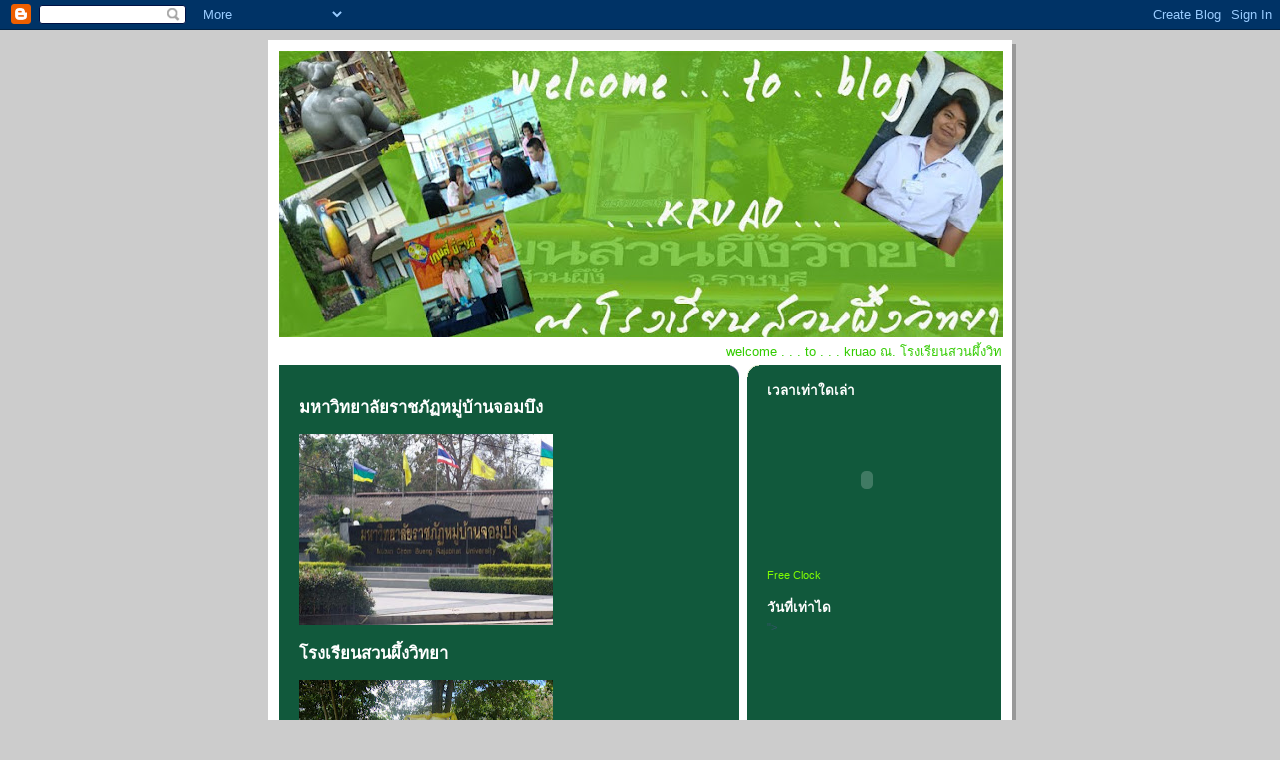

--- FILE ---
content_type: text/html; charset=UTF-8
request_url: https://kruao.blogspot.com/2009/10/blog-post_1131.html
body_size: 12697
content:
<!DOCTYPE html>
<html dir='ltr'>
<head>
<link href='https://www.blogger.com/static/v1/widgets/2944754296-widget_css_bundle.css' rel='stylesheet' type='text/css'/>
<meta content='text/html; charset=UTF-8' http-equiv='Content-Type'/>
<meta content='blogger' name='generator'/>
<link href='https://kruao.blogspot.com/favicon.ico' rel='icon' type='image/x-icon'/>
<link href='http://kruao.blogspot.com/2009/10/blog-post_1131.html' rel='canonical'/>
<link rel="alternate" type="application/atom+xml" title="โรงเร&#3637;ยนสวนผ&#3638;&#3657;งว&#3636;ทยา - Atom" href="https://kruao.blogspot.com/feeds/posts/default" />
<link rel="alternate" type="application/rss+xml" title="โรงเร&#3637;ยนสวนผ&#3638;&#3657;งว&#3636;ทยา - RSS" href="https://kruao.blogspot.com/feeds/posts/default?alt=rss" />
<link rel="service.post" type="application/atom+xml" title="โรงเร&#3637;ยนสวนผ&#3638;&#3657;งว&#3636;ทยา - Atom" href="https://www.blogger.com/feeds/8674328994969168772/posts/default" />

<link rel="alternate" type="application/atom+xml" title="โรงเร&#3637;ยนสวนผ&#3638;&#3657;งว&#3636;ทยา - Atom" href="https://kruao.blogspot.com/feeds/4685835876007049720/comments/default" />
<!--Can't find substitution for tag [blog.ieCssRetrofitLinks]-->
<meta content='http://kruao.blogspot.com/2009/10/blog-post_1131.html' property='og:url'/>
<meta content='ระเบียบข้อปฏิบัติของนักศึกษา' property='og:title'/>
<meta content='ข้อปฏิบัติของนักศึกษาระหว่างฝึกประสบการณ์วิชาชีพครู 1. แต่งเครื่องแบบนักศึกษามหาวิทยาลัยราชภัฏหมู่บ้านจอมบึง 2. ลงเวลามาทำงาน เวลากลับและลงล...' property='og:description'/>
<title>โรงเร&#3637;ยนสวนผ&#3638;&#3657;งว&#3636;ทยา: ระเบ&#3637;ยบข&#3657;อปฏ&#3636;บ&#3633;ต&#3636;ของน&#3633;กศ&#3638;กษา</title>
<style id='page-skin-1' type='text/css'><!--
/*
-----------------------------------------------
Blogger Template Style
Name:     897
Date:     28 Feb 2004
Updated by: Blogger Team
----------------------------------------------- */
body {
background-color: #ccc;
margin:0;
font: x-small Verdana, Sans-serif;
text-align:center;
color:#000;
font-size/* */:/**/small;
font-size: /**/small;
}
/* Page Structure
----------------------------------------------- */
#outer-wrapper {
position:relative;
top:4px;
left:4px;
background: #999;
width:744px;
margin:10px auto;
text-align:left;
font: normal normal 100% Verdana, Sans-serif;
}
#wrap2 {
position:relative;
top:-4px;
left:-4px;
background:#fff;
padding:10px;
border: 1px solid #fff;
}
#content-wrapper {
width:100%;
}
#main-wrapper {
background: #11593C url("https://resources.blogblog.com/blogblog/data/no897/corner_main_left.gif") no-repeat right top;
width:460px;
float:left;
color:#ffffff;
font-size: 85%;
word-wrap: break-word; /* fix for long text breaking sidebar float in IE */
overflow: hidden;     /* fix for long non-text content breaking IE sidebar float */
}
#main {
margin:0;
padding:15px 20px;
}
#sidebar-wrapper {
background:#11593C url("https://resources.blogblog.com/blogblog/data/no897/corner_sidebar_left.gif") no-repeat left top;
width:254px;
float:right;
padding:0;
color: #335566;
font-size: 83%;
word-wrap: break-word; /* fix for long text breaking sidebar float in IE */
overflow: hidden;     /* fix for long non-text content breaking IE sidebar float */
}
#sidebar {
margin:0;
padding:2px 20px 10px;
}
#footer {
display:none;
}
/* Links
----------------------------------------------- */
a:link {
color:#ffffcc;
text-decoration:none;
}
a:visited {
color: #777766;
text-decoration:none;
}
a:hover {
color: #777766;
text-decoration:underline;
}
a img {
border-width:0;
}
#sidebar a {
color: #80FF00;
}
#sidebar a:visited {
color: #ffcc66;
}
#sidebar a:hover {
color: #ffcc66;
}
/* Header
----------------------------------------------- */
#header-wrapper {
background: #fff;
padding-bottom: 4px;
position: relative;
min-height: 190px;
_height: 0px;
}
#header .titlewrapper {
background:#269 url("https://resources.blogblog.com/blogblog/data/no897/topleft_left.gif") no-repeat left bottom;
padding-top:0;
padding-right:0;
padding-bottom:0;
padding-left:160px;
margin:0px 0px 10px 0px;
color:#fff;
width:100%;
width/* */:/**/auto;
width:auto;
_height: 0px;
min-height: 70px;
}
#header h1 {
background:url("https://resources.blogblog.com/blogblog/data/no897/bg_header.gif") no-repeat left top;
margin:0;
padding:70px 0 30px;
line-height: 97px;
font: normal bold 275% Helvetica, Arial, Verdana, Sans-serif;
text-transform:lowercase;
_height: 0px;
}
#header h1 a {
color:#fff;
text-decoration:none;
}
.postpage #header h1 {
padding-top:0;
background-position:0 -40px;
}
.clear { clear: both; }
/* Description
----------------------------------------------- */
#header .descriptionwrapper {
background: #88ddff url("https://resources.blogblog.com/blogblog/data/no897/bg_desc_top_left.gif") no-repeat left top;
margin:0 0 6px;
padding:12px 0 0;
color: #ffffff;
font-size: 75%;
border-bottom: 1px solid #ffffff;
width: 100%;
}
#header .description {
background:url("https://resources.blogblog.com/blogblog/data/no897/bg_desc_bot_left.gif") no-repeat left bottom;
margin:0;
padding:0 0 12px;
display:block;
line-height: 1.6em;
text-transform:uppercase;
letter-spacing:.1em;
min-height:12px;
border-bottom: 1px solid #ffffff;
}
#header .description span {
/* To remove the word next to the description, delete the following background property */
background:url("https://resources.blogblog.com/blogblog/data/no897/temp_no.gif") no-repeat left center;
/* Keep everything below */
display:block;
padding-top:0;
padding-right:0;
padding-bottom:0;
padding-left:160px;
text-transform:uppercase;
letter-spacing:.1em;
min-height:12px;
}
.postpage #description em {
font-size:1px;
line-height:1px;
color:#ffffff;
visibility:hidden;
}
/* Posts
----------------------------------------------- */
h2.date-header {
margin:0 0 .5em;
line-height: 1.4em;
font: normal bold 112% Arial, Verdana, Sans-serif;
text-transform:lowercase;
color:#446677;
}
.post {
margin:0 0 2em;
}
.post h3 {
margin:0 0 .25em;
line-height: 1.4em;
font-weight: bold;
font-size: 150%;
color:#8cdfff;
}
.post h3 a {
text-decoration:none;
color:#8cdfff;
}
.post h3 a:link {
color: #8cdfff;
}
.post h3 a:hover {
color: #777766;
}
.post-body {
margin:0 0 .75em;
line-height:1.6em;
}
.post-body blockquote {
line-height:1.3em;
}
.post-footer {
color:#8cdfff;
text-transform:lowercase;
}
.post-footer .post-author,
.post-footer .post-timestamp {
font-style:normal;
}
.post blockquote {
margin:1em 20px;
padding:5px 0;
border:2px solid #356;
border-width:2px 0;
}
.post blockquote p {
margin:.5em 0;
}
.post img {
border:5px solid #fff;
}
/* Comments
----------------------------------------------- */
#comments {
margin:2em 0 0;
border-top:2px solid #356;
padding-top:1em;
}
#comments h4 {
margin:0 0 .25em;
font-weight: bold;
line-height: 1.4em;
font-size: 150%;
text-transform:lowercase;
color: #9ec;
}
#comments-block {
margin-top:0;
margin-right:0;
margin-bottom:1em;
margin-left:0;
line-height:1.6em;
}
.comment-author {
margin:0 0 .25em;
font-weight: bold;
line-height: 1.4em;
font-size: 112%;
text-transform:lowercase;
}
.comment-body, .comment-body p {
margin:0 0 .75em;
}
p.comment-footer {
margin:-.25em 0 2em;
}
#main .comment-footer a {
color: #689;
}
#main .comment-footer a:hover {
color: #9ec;
}
.deleted-comment {
font-style:italic;
color:gray;
}
.feed-links {
clear: both;
line-height: 2.5em;
}
#blog-pager-newer-link {
float: left;
}
#blog-pager-older-link {
float: right;
}
#blog-pager {
text-align: center;
}
/* Sidebar
----------------------------------------------- */
.sidebar h2 {
margin:1em 0 .25em;
line-height: 1.4em;
font: normal bold 125% Helvetica, Arial, Verdana, Sans-serif;
color: #ffffff;
text-transform:lowercase;
}
.sidebar .widget {
margin:0 0 1.5em;
padding:0;
}
.sidebar ul {
list-style:none;
margin: 0;
padding: 0;
}
.sidebar li {
margin:0;
padding-top:0;
padding-right:0;
padding-bottom:.25em;
padding-left:20px;
text-indent:-20px;
line-height:1.4em;
}
/* Profile
----------------------------------------------- */
.profile-datablock, .profile-textblock {
margin:0 0 .75em;
line-height:1.4em;
}
.profile-img {
float: left;
margin-top: 0;
margin-right: 5px;
margin-bottom: 5px;
margin-left: 0;
border: 5px solid #ffffff;
}
.profile-data {
font-weight: bold;
}
/* Misc
----------------------------------------------- */
#footer-wrapper {
clear:both;
display:block;
height:1px;
margin:0;
padding:0;
font-size:1px;
line-height:1px;
}
/** Page structure tweaks for layout editor wireframe */
body#layout #outer-wrapper {
margin-top: 0;
}
body#layout #main,
body#layout #sidebar {
padding: 0;
}
body#layout #main-wrapper,
body#layout #sidebar-wrapper {
height: auto;
}

--></style>
<link href='https://www.blogger.com/dyn-css/authorization.css?targetBlogID=8674328994969168772&amp;zx=3b98633e-dae1-47b6-94d8-7d3db85c12ce' media='none' onload='if(media!=&#39;all&#39;)media=&#39;all&#39;' rel='stylesheet'/><noscript><link href='https://www.blogger.com/dyn-css/authorization.css?targetBlogID=8674328994969168772&amp;zx=3b98633e-dae1-47b6-94d8-7d3db85c12ce' rel='stylesheet'/></noscript>
<meta name='google-adsense-platform-account' content='ca-host-pub-1556223355139109'/>
<meta name='google-adsense-platform-domain' content='blogspot.com'/>

</head>
<body>
<div class='navbar section' id='navbar'><div class='widget Navbar' data-version='1' id='Navbar1'><script type="text/javascript">
    function setAttributeOnload(object, attribute, val) {
      if(window.addEventListener) {
        window.addEventListener('load',
          function(){ object[attribute] = val; }, false);
      } else {
        window.attachEvent('onload', function(){ object[attribute] = val; });
      }
    }
  </script>
<div id="navbar-iframe-container"></div>
<script type="text/javascript" src="https://apis.google.com/js/platform.js"></script>
<script type="text/javascript">
      gapi.load("gapi.iframes:gapi.iframes.style.bubble", function() {
        if (gapi.iframes && gapi.iframes.getContext) {
          gapi.iframes.getContext().openChild({
              url: 'https://www.blogger.com/navbar/8674328994969168772?po\x3d4685835876007049720\x26origin\x3dhttps://kruao.blogspot.com',
              where: document.getElementById("navbar-iframe-container"),
              id: "navbar-iframe"
          });
        }
      });
    </script><script type="text/javascript">
(function() {
var script = document.createElement('script');
script.type = 'text/javascript';
script.src = '//pagead2.googlesyndication.com/pagead/js/google_top_exp.js';
var head = document.getElementsByTagName('head')[0];
if (head) {
head.appendChild(script);
}})();
</script>
</div></div>
<div id='outer-wrapper'><div id='wrap2'>
<!-- skip links for text browsers -->
<span id='skiplinks' style='display:none;'>
<a href='#main'>skip to main </a> |
      <a href='#sidebar'>skip to sidebar</a>
</span>
<div id='header-wrapper'>
<div class='header section' id='header'><div class='widget Header' data-version='1' id='Header1'>
<div id='header-inner'>
<a href='https://kruao.blogspot.com/' style='display: block'>
<img alt='โรงเรียนสวนผึ้งวิทยา' height='286px; ' id='Header1_headerimg' src='https://blogger.googleusercontent.com/img/b/R29vZ2xl/AVvXsEjtLTwKJYTblaiG12nFxnBv3Gl_kQ3ysCuCJ-aingu1-hMK_ktaXsTXoaFfQ04cPVFDWbPtjtC2uR4aJZwsL10w7qM2tJywSij9Shm-P0nZ2oeHaw8QcQd5l14vR_ulTffTKuzKryBo1Nae/s724/2222.jpg' style='display: block' width='724px; '/>
</a>
</div>
</div></div>
</div>
<div id='content-wrapper'>
<div id='crosscol-wrapper' style='text-align:center'>
<div class='crosscol section' id='crosscol'><div class='widget HTML' data-version='1' id='HTML9'>
<div class='widget-content'>
<marquee><span style="font-size:16;"><span style="color:#33cc00;"><span style="color:#33cc00;">welcome . . . to . . . kruao ณ. โรงเร&#3637;ยนสวนผ&#3638;&#3657;งว&#3636;ทยา</span> </span> </span></marquee>
</div>
<div class='clear'></div>
</div></div>
</div>
<div id='main-wrapper'>
<div class='main section' id='main'><div class='widget Image' data-version='1' id='Image5'>
<h2>มหาว&#3636;ทยาล&#3633;ยราชภ&#3633;ฏหม&#3641;&#3656;บ&#3657;านจอมบ&#3638;ง</h2>
<div class='widget-content'>
<img alt='มหาวิทยาลัยราชภัฏหมู่บ้านจอมบึง' height='191' id='Image5_img' src='https://blogger.googleusercontent.com/img/b/R29vZ2xl/AVvXsEiQA0RHPNOfGey_DUrarDP9y_unKmbHKlveYzMSEx4j85MkDJyV5pB4u-PFseEpte7w6o9Bh7i0o5j1v34JYy_C22n-h0ZckpnWnZ_J1KFuplBS6EEkJLuX2UbvyPUKeWyXnbzxuhCIZQo-/s254/70150-5-1.jpg' width='254'/>
<br/>
</div>
<div class='clear'></div>
</div><div class='widget Image' data-version='1' id='Image6'>
<h2>โรงเร&#3637;ยนสวนผ&#3638;&#3657;งว&#3636;ทยา</h2>
<div class='widget-content'>
<img alt='โรงเรียนสวนผึ้งวิทยา' height='191' id='Image6_img' src='https://blogger.googleusercontent.com/img/b/R29vZ2xl/AVvXsEjvfO-Enj3-Js4Gla3TqgP0z0Al-5w9lLzd-6-jPMGLsiiHaLhtGYRZ32UJyAOIbPb4nVHOolGy_zYRzlHvlMg7ldzUzxW3LWNpjcehqKfHvQnnH9cVaeNoxk2hL0De9H0Md1DvChhKXxsJ/s254/DSC03156.JPG' width='254'/>
<br/>
</div>
<div class='clear'></div>
</div><div class='widget Blog' data-version='1' id='Blog1'>
<div class='blog-posts hfeed'>

          <div class="date-outer">
        
<h2 class='date-header'><span>ว&#3633;นอ&#3633;งคารท&#3637;&#3656; 13 ต&#3640;ลาคม พ.ศ. 2552</span></h2>

          <div class="date-posts">
        
<div class='post-outer'>
<div class='post hentry uncustomized-post-template' itemprop='blogPost' itemscope='itemscope' itemtype='http://schema.org/BlogPosting'>
<meta content='8674328994969168772' itemprop='blogId'/>
<meta content='4685835876007049720' itemprop='postId'/>
<a name='4685835876007049720'></a>
<h3 class='post-title entry-title' itemprop='name'>
ระเบ&#3637;ยบข&#3657;อปฏ&#3636;บ&#3633;ต&#3636;ของน&#3633;กศ&#3638;กษา
</h3>
<div class='post-header'>
<div class='post-header-line-1'></div>
</div>
<div class='post-body entry-content' id='post-body-4685835876007049720' itemprop='description articleBody'>
ข&#3657;อปฏ&#3636;บ&#3633;ต&#3636;ของน&#3633;กศ&#3638;กษาระหว&#3656;างฝ&#3638;กประสบการณ&#3660;ว&#3636;ชาช&#3637;พคร&#3641;<br />1. แต&#3656;งเคร&#3639;&#3656;องแบบน&#3633;กศ&#3638;กษามหาว&#3636;ทยาล&#3633;ยราชภ&#3633;ฏหม&#3641;&#3656;บ&#3657;านจอมบ&#3638;ง<br />2. ลงเวลามาทำงาน เวลากล&#3633;บและลงลายม&#3639;อช&#3639;&#3656;อในใบลงเวลาฝ&#3638;กงานท&#3640;กว&#3633;น<br />3. ในกรณ&#3637;ท&#3637;&#3656;จำเป&#3655;นไปปฏ&#3636;บ&#3633;ต&#3636;งานไม&#3656;ได&#3657; ให&#3657;ส&#3656;งใบลาต&#3656;อผ&#3641;&#3657;บ&#3633;งค&#3633;บบ&#3633;ญชาและเก&#3655;บใบลาท&#3637;&#3656;ผ&#3641;&#3657;บ&#3633;งค&#3633;บบ&#3633;ญชาอน&#3640;ญาตแล&#3657;วนำมาแสดงต&#3656;ออาจารย&#3660; น&#3636;เทศก&#3660;อ&#3637;กคร&#3633;&#3657;งหน&#3638;&#3656;ง<br />4. ต&#3657;องเช&#3639;&#3656;อฟ&#3633;งผ&#3641;&#3657;บ&#3633;งค&#3633;บบ&#3633;ญชาและปฏ&#3636;บ&#3633;ต&#3636;ตามกฎระเบ&#3637;ยบของหน&#3656;วยฝ&#3638;กสอนน&#3633;&#3657;นโดยเคร&#3656;งคร&#3633;ด<br />5. ห&#3657;ามม&#3636;ให&#3657;เป&#3636;ดเผยความล&#3633;บของสถานท&#3637;&#3656;ท&#3637;&#3656;น&#3633;กศ&#3638;กษาไปฝ&#3638;กสอน<br />6. ให&#3657;บ&#3633;นท&#3638;กข&#3657;อม&#3641;ลรายละเอ&#3637;ยดเก&#3637;&#3656;ยวก&#3633;บการปฏ&#3636;บ&#3633;ต&#3636;งานในแต&#3656;ละว&#3633;นลงในเอกสารฝ&#3638;กสอน และมอบให&#3657;ผ&#3641;&#3657;ควบค&#3640;มการฝ&#3638;กงานตรวจสอบ ให&#3657;ข&#3657;อเสนอแนะและลงรายช&#3639;&#3656;อกำก&#3633;บท&#3640;กส&#3633;ปดาห&#3660;<br />7. เสนอเอกสารการฝ&#3638;กสอนให&#3657;อาจารย&#3660;น&#3636;เทศตรวจท&#3640;กคร&#3633;&#3657;ง ท&#3637;&#3656;อาจารย&#3660;น&#3636;เทศก&#3660;ไปทำการน&#3636;เทศก&#3660;
<div style='clear: both;'></div>
</div>
<div class='post-footer'>
<div class='post-footer-line post-footer-line-1'>
<span class='post-author vcard'>
เข&#3637;ยนโดย
<span class='fn' itemprop='author' itemscope='itemscope' itemtype='http://schema.org/Person'>
<meta content='https://www.blogger.com/profile/03068398120939874305' itemprop='url'/>
<a class='g-profile' href='https://www.blogger.com/profile/03068398120939874305' rel='author' title='author profile'>
<span itemprop='name'>PRAVEE</span>
</a>
</span>
</span>
<span class='post-timestamp'>
ท&#3637;&#3656;
<meta content='http://kruao.blogspot.com/2009/10/blog-post_1131.html' itemprop='url'/>
<a class='timestamp-link' href='https://kruao.blogspot.com/2009/10/blog-post_1131.html' rel='bookmark' title='permanent link'><abbr class='published' itemprop='datePublished' title='2009-10-13T23:16:00-07:00'>23:16</abbr></a>
</span>
<span class='post-comment-link'>
</span>
<span class='post-icons'>
<span class='item-control blog-admin pid-480595688'>
<a href='https://www.blogger.com/post-edit.g?blogID=8674328994969168772&postID=4685835876007049720&from=pencil' title='แก้ไขบทความ'>
<img alt='' class='icon-action' height='18' src='https://resources.blogblog.com/img/icon18_edit_allbkg.gif' width='18'/>
</a>
</span>
</span>
<div class='post-share-buttons goog-inline-block'>
</div>
</div>
<div class='post-footer-line post-footer-line-2'>
<span class='post-labels'>
</span>
</div>
<div class='post-footer-line post-footer-line-3'>
<span class='post-location'>
</span>
</div>
</div>
</div>
<div class='comments' id='comments'>
<a name='comments'></a>
<h4>ไม&#3656;ม&#3637;ความค&#3636;ดเห&#3655;น:</h4>
<div id='Blog1_comments-block-wrapper'>
<dl class='avatar-comment-indent' id='comments-block'>
</dl>
</div>
<p class='comment-footer'>
<div class='comment-form'>
<a name='comment-form'></a>
<h4 id='comment-post-message'>แสดงความค&#3636;ดเห&#3655;น</h4>
<p>
</p>
<a href='https://www.blogger.com/comment/frame/8674328994969168772?po=4685835876007049720&hl=th&saa=85391&origin=https://kruao.blogspot.com' id='comment-editor-src'></a>
<iframe allowtransparency='true' class='blogger-iframe-colorize blogger-comment-from-post' frameborder='0' height='410px' id='comment-editor' name='comment-editor' src='' width='100%'></iframe>
<script src='https://www.blogger.com/static/v1/jsbin/2830521187-comment_from_post_iframe.js' type='text/javascript'></script>
<script type='text/javascript'>
      BLOG_CMT_createIframe('https://www.blogger.com/rpc_relay.html');
    </script>
</div>
</p>
</div>
</div>

        </div></div>
      
</div>
<div class='blog-pager' id='blog-pager'>
<span id='blog-pager-newer-link'>
<a class='blog-pager-newer-link' href='https://kruao.blogspot.com/2009/10/blog-post_6940.html' id='Blog1_blog-pager-newer-link' title='บทความใหม่กว่า'>บทความใหม&#3656;กว&#3656;า</a>
</span>
<span id='blog-pager-older-link'>
<a class='blog-pager-older-link' href='https://kruao.blogspot.com/2009/10/blog-post_13.html' id='Blog1_blog-pager-older-link' title='บทความที่เก่ากว่า'>บทความท&#3637;&#3656;เก&#3656;ากว&#3656;า</a>
</span>
<a class='home-link' href='https://kruao.blogspot.com/'>หน&#3657;าแรก</a>
</div>
<div class='clear'></div>
<div class='post-feeds'>
<div class='feed-links'>
สม&#3633;ครสมาช&#3636;ก:
<a class='feed-link' href='https://kruao.blogspot.com/feeds/4685835876007049720/comments/default' target='_blank' type='application/atom+xml'>ส&#3656;งความค&#3636;ดเห&#3655;น (Atom)</a>
</div>
</div>
</div><div class='widget HTML' data-version='1' id='HTML4'>
<h2 class='title'>เพ&#3639;&#3656;อนๆหน&#3656;วยโรงเร&#3637;ยนสวนผ&#3638;&#3657;ง</h2>
<div class='widget-content'>
<center><p style="visibility:visible;"><object data="http://widget-b9.slide.com/widgets/slideticker.swf" width="200" style="width:200px;height:350px" height="350" type="application/x-shockwave-flash"><param value="//widget-b9.slide.com/widgets/slideticker.swf" name="movie"><param value="high" name="quality"/><param value="noscale" name="scale"/><param value="l" name="salign"/><param value="transparent" name="wmode"/> <param value="cy=ms&il=1&channel=3242591731739709625&site=widget-b9.slide.com" name="flashvars"/></object><p style="white-space:nowrap"><a href="http://www.slide.com/pivot?cy=ms&at=un&id=3242591731739709625&map=1" target="_blank"><img border="0" src="https://lh3.googleusercontent.com/blogger_img_proxy/AEn0k_sSlrAvUpH7X8tXJ8r8fnmS2b6PvnHfNGiem-JAPEnpCHCS5VdgNWfHSQJeXk-2zebh8C3rc8e13-Gy8tQEF5jGl4OG55DTo1xfQhzZP0ieAZ_bD2ajsj3AaCcNxKKGhqH_HsegfAgqh-mM74nybxRQHPBdk8yFD6Q2D2iHpA=s0-d" ismap></a> <a href="http://www.slide.com/pivot?cy=ms&at=un&id=3242591731739709625&map=2" target="_blank"><img border="0" src="https://lh3.googleusercontent.com/blogger_img_proxy/AEn0k_vbFp7hQ9QOefpMFXwH4NfXzi3ihekTS_B_Z4ky8AJgwPiB1Hvmyyo2MRq0x3RG4VvIbLhKbKL7lF3DaY0k5GYgrV5PUsQrsKAsU402Dg75CBwxXeFjVGBPSvrlq_nhpdZqjehb8yuqtVLH0idXPrWmgAQdR6bGPTt5uQO8qQ=s0-d" ismap></a> <a href="http://www.slide.com/pivot?cy=ms&at=un&id=3242591731739709625&map=F" target="_blank"><img border="0" src="https://lh3.googleusercontent.com/blogger_img_proxy/AEn0k_tOsaxO0aU9hwaeYB6l5rfvyMLzVrgcDwoD5I_ARo9DSZ805i_dct-GdAXJeHeEsIgZfDLqpV-rtavyEsBj_0FuS36XBGxQMajIloz7P8IK8verFyRbJPPqDQ8qSbS1x7bO5I7b_8a4BHAq4yVbErK-AL5yhjmUssoSJge95UI=s0-d" ismap></a></p></p></center>
</div>
<div class='clear'></div>
</div></div>
</div>
<div id='sidebar-wrapper'>
<div class='sidebar section' id='sidebar'><div class='widget HTML' data-version='1' id='HTML1'>
<h2 class='title'>เวลาเท&#3656;าใดเล&#3656;า</h2>
<div class='widget-content'>
<embed pluginspage="http://www.macromedia.com/shockwave/download/index.cgi?P1_Prod_Version=ShockwaveFlash" quality="high" loop="true" type="application/x-shockwave-flash" height="150" src="//i110.photobucket.com/albums/n100/b810/clock/Set2%20150x150/f2.swf" bgcolor="#000000" width="200" wmode="transparent"></embed><br/><!-- network banner -->
 <br/>
<a href="http://www.zalim-code.com/clock.html">Free Clock</a>
</div>
<div class='clear'></div>
</div><div class='widget HTML' data-version='1' id='HTML2'>
<h2 class='title'>ว&#3633;นท&#3637;&#3656;เท&#3656;าได</h2>
<div class='widget-content'>
"><br/><param value="high" name="quality"/><br/><embed pluginspage="http://www.macromedia.com/go/getflashplayer" quality="high" width="190" src="//www.123mycodes.com/flash/calendar/love/love11.swf" height="350" type="application/x-shockwave-flash"></embed>
</div>
<div class='clear'></div>
</div><div class='widget Image' data-version='1' id='Image4'>
<h2>นางสาวปว&#3637;ณ&#3660;ส&#3640;ดา  ฟ&#3633;กเข&#3637;ยว</h2>
<div class='widget-content'>
<img alt='นางสาวปวีณ์สุดา  ฟักเขียว' height='216' id='Image4_img' src='https://blogger.googleusercontent.com/img/b/R29vZ2xl/AVvXsEi4x8Y1x-5rzaTO_ziz1CLqLhWp3i5MIyxfQb050_WNd9xjUAestrZxxtJH7YHjqqmaQnvySh-pWm_xKpsnFdWuMWeauAPAxbVx9Wsk0S7Hiecgcsl8_VkdxLvezfDuigPKRdfb-ZZqWDKB/s254/919.jpg' width='148'/>
<br/>
</div>
<div class='clear'></div>
</div><div class='widget Text' data-version='1' id='Text1'>
<h2 class='title'>ประว&#3633;ต&#3636;ส&#3656;วนต&#3633;ว</h2>
<div class='widget-content'>
<span style="color:#33cc00;"><span style="color:#ff6600;">ช&#3639;&#3656;อ</span> <span style="color:#ffffff;">นางสาวปว&#3637;ณ&#3660;ส&#3640;ดา สก&#3640;ล ฟ&#3633;กเข&#3637;ยว</span> </span><br/><span style="color:#33cc00;"><span style="color:#ff6600;">ช&#3639;&#3656;อเล&#3656;น</span> <span style="color:#ffffff;">โอ&#3659;<br/></span><span style="color:#ff0000;"><span style="color:#ff6600;">เก&#3636;ดว&#3633;น</span> </span><span style="color:#ffffff;">อ&#3633;งคาร ท&#3637;&#3656; 15 เด&#3639;อน กรกฎาคม พ&#3640;ทธศ&#3633;กราช 2529</span><br/><span style="color:#ff6600;">เช&#3639;&#3657;อชาต&#3636;</span> <span style="color:#ffffff;">ไทย</span><span style="color:#ff6600;"> ส&#3633;ญชาต&#3636;</span><span style="color:#ffffff;"> ไทย</span> <span style="color:#ff6600;">น&#3633;บถ&#3639;อศาสนา</span> <span style="color:#ffffff;">พ&#3640;ทธ<br/></span><span style="color:#ff6600;">ภ&#3641;ม&#3636;ลำเนา</span><span style="color:#ffffff;"> บ&#3657;านเลขท&#3637;&#3656; 154 หม&#3641;&#3656;ท&#3637;&#3656; 3 ตำบล จอมบ&#3638;ง อำเภอ จอมบ&#3638;ง<br/>จ&#3633;งหว&#3633;ด ราชบ&#3640;ร&#3637; รห&#3633;สไปรษณ&#3637;ย&#3660; 70150 โทรศ&#3633;พท&#3660; 087-1543598</span><br/><span style="color:#ff6600;">ม&#3637;น&#3657;องชาย</span> <span style="color:#ffffff;">1 คน</span><br/><span style="color:#ff6600;">คต&#3636;ประจำใจ</span> </span><span style="color:#ffffff;">ทำท&#3640;กว&#3633;นให&#3657;ด&#3637;ท&#3637;&#3656;ส&#3640;ด</span><br/>
</div>
<div class='clear'></div>
</div><div class='widget Image' data-version='1' id='Image1'>
<h2>บ&#3640;คลากรโรงเร&#3637;ยนสวนผ&#3638;&#3657;ง</h2>
<div class='widget-content'>
<img alt='บุคลากรโรงเรียนสวนผึ้ง' height='254' id='Image1_img' src='https://blogger.googleusercontent.com/img/b/R29vZ2xl/AVvXsEgMy578S0pdIJ09AnVEVFVVyilCU8-1yJ9ztz6_Qg9prgbaMz6B-b3IMaNzlknL6N4mX0auRBJdQHQrYivghHjNj-w2HoZ5aerjfUiLQWYPIQ2eBCQiqcVL5OG2COKSHqmXBu7RnxzpeAWs/s254/1.jpg' width='152'/>
<br/>
</div>
<div class='clear'></div>
</div><div class='widget Image' data-version='1' id='Image2'>
<div class='widget-content'>
<img alt='' height='254' id='Image2_img' src='https://blogger.googleusercontent.com/img/b/R29vZ2xl/AVvXsEjYr8WQMvQe5PmmsmiDNmpa1gStddu_SGVett3Rc7cmvH4HW3SKzFJtGep27A9nVyD0HrYLgNB2DRIwSvUEN8nb6N3U762_TUFYhTDEEbtkrKuN6pnoQMe6U46OxWwyupApsKNk5nThPdDu/s254/2.jpg' width='152'/>
<br/>
</div>
<div class='clear'></div>
</div><div class='widget HTML' data-version='1' id='HTML8'>
<h2 class='title'>อาจารย&#3660;กล&#3640;&#3656;มสาระคณ&#3636;ตศาสตร&#3660;</h2>
<div class='widget-content'>
<center><p style="visibility:visible;"><object data="http://widget-cd.slide.com/widgets/slideticker.swf" width="200" style="width:200px;height:350px" height="350" type="application/x-shockwave-flash"><param value="//widget-cd.slide.com/widgets/slideticker.swf" name="movie"><param value="high" name="quality"/><param value="noscale" name="scale"/><param value="l" name="salign"/><param value="transparent" name="wmode"/> <param value="cy=ms&il=1&channel=3242591731739710669&site=widget-cd.slide.com" name="flashvars"/></object><p style="white-space:nowrap"><a href="http://www.slide.com/pivot?cy=ms&at=un&id=3242591731739710669&map=1" target="_blank"><img border="0" src="https://lh3.googleusercontent.com/blogger_img_proxy/AEn0k_s-dZq-uYG9HO9J73mc_bIvqq_toB8Eto_7DPJxNRw_by8y34Qcvh9VifHcjjgT1CxLI5nGVol_vS3UxKgg7EnnlIEQ0xawC50keErgF_9ATw_t-6Khh3V2AVvn6aWDbsZPfwVqRH8a-j3Ymp7GJhyeY44qD212ARzYMqa7=s0-d" ismap></a> <a href="http://www.slide.com/pivot?cy=ms&at=un&id=3242591731739710669&map=2" target="_blank"><img border="0" src="https://lh3.googleusercontent.com/blogger_img_proxy/AEn0k_vS7QFo-yPs8DffOOoM-HEJABYaap1BYvsRxSJiP_cHhlWUPGpm9cecvOrrpQVafmT7HsN9s-Tn01_r-44SkeKooUhjPjdpyZNpSCbbf_bH6V2qL8_MQKVxMZJjw0ExhRfMzlBw2zzUUYWtGf9n0Wxb8y7LCm_7972Zc-SVYw=s0-d" ismap></a> <a href="http://www.slide.com/pivot?cy=ms&at=un&id=3242591731739710669&map=F" target="_blank"><img border="0" src="https://lh3.googleusercontent.com/blogger_img_proxy/AEn0k_t4uZJFhkNvIShwbwT2bAa_rbumASt2te17OWaLvLzvmwXy_JlFuZ7RfBHhx3JMrzYf4BDKFe2Ly1aMvRDOqmrgdJ5iv7WTA7wdsvyxQ0j1GHbUAUQku-VYUfLEDCz7riQ5nD28VDlGyaiUEYv41nlokmNLxH0IMGEMAhSHGeI=s0-d" ismap></a></p></p></center>
</div>
<div class='clear'></div>
</div><div class='widget Image' data-version='1' id='Image3'>
<h2>อาจารย&#3660;พ&#3637;&#3656;เล&#3637;&#3657;ยง</h2>
<div class='widget-content'>
<img alt='อาจารย์พี่เลี้ยง' height='254' id='Image3_img' src='https://blogger.googleusercontent.com/img/b/R29vZ2xl/AVvXsEjLaxyZqKwxUCxul64ejOBLm1ywQ-eH6K_ySeh4rFJkGD3UW6ILiGubsJQHnvgMgx_XzfiFQvSu_MxtcXmfFf8BeAcx0aWdYJf5GLBc_evCKNuxkzJxBmbeQY8inNalc1sK4W7hUp6ZMlOA/s254/777.jpg' width='191'/>
<br/>
</div>
<div class='clear'></div>
</div><div class='widget LinkList' data-version='1' id='LinkList3'>
<h2>ส&#3636;&#3656;งต&#3656;างๆท&#3637;&#3656;น&#3656;าร&#3641;&#3657;</h2>
<div class='widget-content'>
<ul>
<li><a href='http://kruao1.blogspot.com/'>ประว&#3633;ต&#3636;โรงเร&#3637;ยนสวนผ&#3638;&#3657;งว&#3636;ทยา</a></li>
<li><a href='http://kruao2.blogspot.com/'>blog. . . เพ&#3639;&#3656;อนๆ</a></li>
</ul>
<div class='clear'></div>
</div>
</div><div class='widget HTML' data-version='1' id='HTML5'>
<div class='widget-content'>
<style type="text/css">body  { cursor:url(https://lh3.googleusercontent.com/blogger_img_proxy/AEn0k_snQG1AGPfBIt2bpS78Ovct9Spf57FuQPMk5BlIOAMkph4bq0sjB8LG6wHsQHzO6Ho6Xhmosqt8MQjWgRbv29h7HTFWaGn9BdHxamxz1CK1l9Y=s0-d)}</style>
</div>
<div class='clear'></div>
</div><div class='widget HTML' data-version='1' id='HTML3'>
<div class='widget-content'>
<center><p style="align: center"><a href="http://www.amazingcounter.com"><img border="0" alt="Free Hit Counter" src="https://lh3.googleusercontent.com/blogger_img_proxy/AEn0k_vJzqV_9EWVlbHC4EeBLW8ujJPvk1tJ5g1A-sXH8663lunEht2WEa-amed5z8GupTaSljDHLMLbK1ughjbw8bY6nY1TlkNHBla2iNDx4ur9fPdgFDeOq9e5VE7aV2gz5A=s0-d"></a><br/><a href="http://www.4officecoupons.com/office-max-coupons.html">cash registers</a></p></center>
</div>
<div class='clear'></div>
</div><div class='widget HTML' data-version='1' id='HTML6'>
<h2 class='title'>12</h2>
<div class='widget-content'>
<style type="text/css"> 
body { 
background-image: url(https://lh3.googleusercontent.com/blogger_img_proxy/AEn0k_u3SfAL0FgM_cn8lJIVE6nJEo30vy5_xTfxtpqN0y8dlFxsRQQ5yy1VCJiuAcD0MB4Faaa_jbgyfV7XPgk3nXXCyAP_cYLbFErDPnwgZ6xKY-HHMJOnb-xMMbHfAtUZnw=s0-d ) ; 
background-attachment: fixed ; 
background-repeat: repeat ; 
} 
</style>
</div>
<div class='clear'></div>
</div><div class='widget HTML' data-version='1' id='HTML7'>
<div class='widget-content'>
<a href="http://www.yenta4.com/cutie/view_img.php?d_id=546&cate_id=14" target="_blank"><img border="0" alt="รูปสวย น่ารัก glitter emoticon www.yenta4.com" src="https://lh3.googleusercontent.com/blogger_img_proxy/AEn0k_sJJw4KkqTautj8qkaoekXqtL6uNwbQR9IZaLV7sau_5wy-pYx_osSuq8tvDxVCMq8KD9SJWACCdoYe2WE_2td2El0tyLCua_0M6f4wDXx8FLWjKeR7b_ABz7Jb3hSa=s0-d" title="รูปสวย น่ารัก glitter emoticon www.yenta4.com"></a><br/>
</div>
<div class='clear'></div>
</div><div class='widget BlogArchive' data-version='1' id='BlogArchive1'>
<h2>คล&#3633;งบทความของบล&#3655;อก</h2>
<div class='widget-content'>
<div id='ArchiveList'>
<div id='BlogArchive1_ArchiveList'>
<ul class='hierarchy'>
<li class='archivedate expanded'>
<a class='toggle' href='javascript:void(0)'>
<span class='zippy toggle-open'>

        &#9660;&#160;
      
</span>
</a>
<a class='post-count-link' href='https://kruao.blogspot.com/2009/'>
2009
</a>
<span class='post-count' dir='ltr'>(5)</span>
<ul class='hierarchy'>
<li class='archivedate expanded'>
<a class='toggle' href='javascript:void(0)'>
<span class='zippy toggle-open'>

        &#9660;&#160;
      
</span>
</a>
<a class='post-count-link' href='https://kruao.blogspot.com/2009/10/'>
ต&#3640;ลาคม
</a>
<span class='post-count' dir='ltr'>(5)</span>
<ul class='posts'>
<li><a href='https://kruao.blogspot.com/2009/10/blog-post_4816.html'>ระเบ&#3637;ยบข&#3657;อปฏ&#3636;บ&#3633;ต&#3636;ของน&#3633;กศ&#3638;กษาฝ&#3638;กประสบการณ&#3660;ว&#3636;ชาช&#3637;พ</a></li>
<li><a href='https://kruao.blogspot.com/2009/10/blog-post_6940.html'>ระเบ&#3637;ยบการแต&#3656;งกายของน&#3633;กศ&#3638;กษาหญ&#3636;ง</a></li>
<li><a href='https://kruao.blogspot.com/2009/10/blog-post_1131.html'>ระเบ&#3637;ยบข&#3657;อปฏ&#3636;บ&#3633;ต&#3636;ของน&#3633;กศ&#3638;กษา</a></li>
<li><a href='https://kruao.blogspot.com/2009/10/blog-post_13.html'>โครงการคร&#3641;สหก&#3636;จ</a></li>
<li><a href='https://kruao.blogspot.com/2009/10/blog-post.html'>ส&#3636;&#3656;งท&#3637;&#3656;อยากได&#3657;จากคร&#3641;ฝ&#3638;กว&#3636;ชาช&#3637;พ</a></li>
</ul>
</li>
</ul>
</li>
</ul>
</div>
</div>
<div class='clear'></div>
</div>
</div><div class='widget Followers' data-version='1' id='Followers1'>
<h2 class='title'>ผ&#3641;&#3657;ต&#3636;ดตาม</h2>
<div class='widget-content'>
<div id='Followers1-wrapper'>
<div style='margin-right:2px;'>
<div><script type="text/javascript" src="https://apis.google.com/js/platform.js"></script>
<div id="followers-iframe-container"></div>
<script type="text/javascript">
    window.followersIframe = null;
    function followersIframeOpen(url) {
      gapi.load("gapi.iframes", function() {
        if (gapi.iframes && gapi.iframes.getContext) {
          window.followersIframe = gapi.iframes.getContext().openChild({
            url: url,
            where: document.getElementById("followers-iframe-container"),
            messageHandlersFilter: gapi.iframes.CROSS_ORIGIN_IFRAMES_FILTER,
            messageHandlers: {
              '_ready': function(obj) {
                window.followersIframe.getIframeEl().height = obj.height;
              },
              'reset': function() {
                window.followersIframe.close();
                followersIframeOpen("https://www.blogger.com/followers/frame/8674328994969168772?colors\x3dCgt0cmFuc3BhcmVudBILdHJhbnNwYXJlbnQaByMzMzU1NjYiByM4MEZGMDAqByMxMTU5M0MyByMwMDAwMDA6ByMzMzU1NjZCByM4MEZGMDBKByMwMDAwMDBSByM4MEZGMDBaC3RyYW5zcGFyZW50\x26pageSize\x3d21\x26hl\x3dth\x26origin\x3dhttps://kruao.blogspot.com");
              },
              'open': function(url) {
                window.followersIframe.close();
                followersIframeOpen(url);
              }
            }
          });
        }
      });
    }
    followersIframeOpen("https://www.blogger.com/followers/frame/8674328994969168772?colors\x3dCgt0cmFuc3BhcmVudBILdHJhbnNwYXJlbnQaByMzMzU1NjYiByM4MEZGMDAqByMxMTU5M0MyByMwMDAwMDA6ByMzMzU1NjZCByM4MEZGMDBKByMwMDAwMDBSByM4MEZGMDBaC3RyYW5zcGFyZW50\x26pageSize\x3d21\x26hl\x3dth\x26origin\x3dhttps://kruao.blogspot.com");
  </script></div>
</div>
</div>
<div class='clear'></div>
</div>
</div><div class='widget Profile' data-version='1' id='Profile1'>
<h2>เก&#3637;&#3656;ยวก&#3633;บฉ&#3633;น</h2>
<div class='widget-content'>
<dl class='profile-datablock'>
<dt class='profile-data'>
<a class='profile-name-link g-profile' href='https://www.blogger.com/profile/03068398120939874305' rel='author' style='background-image: url(//www.blogger.com/img/logo-16.png);'>
PRAVEE
</a>
</dt>
</dl>
<a class='profile-link' href='https://www.blogger.com/profile/03068398120939874305' rel='author'>ด&#3641;โปรไฟล&#3660;ท&#3633;&#3657;งหมดของฉ&#3633;น</a>
<div class='clear'></div>
</div>
</div></div>
</div>
<!-- spacer for skins that want sidebar and main to be the same height-->
<div class='clear'>&#160;</div>
</div>
<!-- end content-wrapper -->
</div></div>
<!-- end outer-wrapper -->

<script type="text/javascript" src="https://www.blogger.com/static/v1/widgets/2028843038-widgets.js"></script>
<script type='text/javascript'>
window['__wavt'] = 'AOuZoY5GS15xMv003UW92_jDA5SwleSWGw:1770095441632';_WidgetManager._Init('//www.blogger.com/rearrange?blogID\x3d8674328994969168772','//kruao.blogspot.com/2009/10/blog-post_1131.html','8674328994969168772');
_WidgetManager._SetDataContext([{'name': 'blog', 'data': {'blogId': '8674328994969168772', 'title': '\u0e42\u0e23\u0e07\u0e40\u0e23\u0e35\u0e22\u0e19\u0e2a\u0e27\u0e19\u0e1c\u0e36\u0e49\u0e07\u0e27\u0e34\u0e17\u0e22\u0e32', 'url': 'https://kruao.blogspot.com/2009/10/blog-post_1131.html', 'canonicalUrl': 'http://kruao.blogspot.com/2009/10/blog-post_1131.html', 'homepageUrl': 'https://kruao.blogspot.com/', 'searchUrl': 'https://kruao.blogspot.com/search', 'canonicalHomepageUrl': 'http://kruao.blogspot.com/', 'blogspotFaviconUrl': 'https://kruao.blogspot.com/favicon.ico', 'bloggerUrl': 'https://www.blogger.com', 'hasCustomDomain': false, 'httpsEnabled': true, 'enabledCommentProfileImages': true, 'gPlusViewType': 'FILTERED_POSTMOD', 'adultContent': false, 'analyticsAccountNumber': '', 'encoding': 'UTF-8', 'locale': 'th', 'localeUnderscoreDelimited': 'th', 'languageDirection': 'ltr', 'isPrivate': false, 'isMobile': false, 'isMobileRequest': false, 'mobileClass': '', 'isPrivateBlog': false, 'isDynamicViewsAvailable': true, 'feedLinks': '\x3clink rel\x3d\x22alternate\x22 type\x3d\x22application/atom+xml\x22 title\x3d\x22\u0e42\u0e23\u0e07\u0e40\u0e23\u0e35\u0e22\u0e19\u0e2a\u0e27\u0e19\u0e1c\u0e36\u0e49\u0e07\u0e27\u0e34\u0e17\u0e22\u0e32 - Atom\x22 href\x3d\x22https://kruao.blogspot.com/feeds/posts/default\x22 /\x3e\n\x3clink rel\x3d\x22alternate\x22 type\x3d\x22application/rss+xml\x22 title\x3d\x22\u0e42\u0e23\u0e07\u0e40\u0e23\u0e35\u0e22\u0e19\u0e2a\u0e27\u0e19\u0e1c\u0e36\u0e49\u0e07\u0e27\u0e34\u0e17\u0e22\u0e32 - RSS\x22 href\x3d\x22https://kruao.blogspot.com/feeds/posts/default?alt\x3drss\x22 /\x3e\n\x3clink rel\x3d\x22service.post\x22 type\x3d\x22application/atom+xml\x22 title\x3d\x22\u0e42\u0e23\u0e07\u0e40\u0e23\u0e35\u0e22\u0e19\u0e2a\u0e27\u0e19\u0e1c\u0e36\u0e49\u0e07\u0e27\u0e34\u0e17\u0e22\u0e32 - Atom\x22 href\x3d\x22https://www.blogger.com/feeds/8674328994969168772/posts/default\x22 /\x3e\n\n\x3clink rel\x3d\x22alternate\x22 type\x3d\x22application/atom+xml\x22 title\x3d\x22\u0e42\u0e23\u0e07\u0e40\u0e23\u0e35\u0e22\u0e19\u0e2a\u0e27\u0e19\u0e1c\u0e36\u0e49\u0e07\u0e27\u0e34\u0e17\u0e22\u0e32 - Atom\x22 href\x3d\x22https://kruao.blogspot.com/feeds/4685835876007049720/comments/default\x22 /\x3e\n', 'meTag': '', 'adsenseHostId': 'ca-host-pub-1556223355139109', 'adsenseHasAds': false, 'adsenseAutoAds': false, 'boqCommentIframeForm': true, 'loginRedirectParam': '', 'view': '', 'dynamicViewsCommentsSrc': '//www.blogblog.com/dynamicviews/4224c15c4e7c9321/js/comments.js', 'dynamicViewsScriptSrc': '//www.blogblog.com/dynamicviews/37a6e0839a907093', 'plusOneApiSrc': 'https://apis.google.com/js/platform.js', 'disableGComments': true, 'interstitialAccepted': false, 'sharing': {'platforms': [{'name': '\u0e23\u0e31\u0e1a\u0e25\u0e34\u0e07\u0e01\u0e4c', 'key': 'link', 'shareMessage': '\u0e23\u0e31\u0e1a\u0e25\u0e34\u0e07\u0e01\u0e4c', 'target': ''}, {'name': 'Facebook', 'key': 'facebook', 'shareMessage': '\u0e41\u0e0a\u0e23\u0e4c\u0e43\u0e19 Facebook', 'target': 'facebook'}, {'name': 'BlogThis!', 'key': 'blogThis', 'shareMessage': 'BlogThis!', 'target': 'blog'}, {'name': 'X', 'key': 'twitter', 'shareMessage': '\u0e41\u0e0a\u0e23\u0e4c\u0e43\u0e19 X', 'target': 'twitter'}, {'name': 'Pinterest', 'key': 'pinterest', 'shareMessage': '\u0e41\u0e0a\u0e23\u0e4c\u0e43\u0e19 Pinterest', 'target': 'pinterest'}, {'name': '\u0e2d\u0e35\u0e40\u0e21\u0e25', 'key': 'email', 'shareMessage': '\u0e2d\u0e35\u0e40\u0e21\u0e25', 'target': 'email'}], 'disableGooglePlus': true, 'googlePlusShareButtonWidth': 0, 'googlePlusBootstrap': '\x3cscript type\x3d\x22text/javascript\x22\x3ewindow.___gcfg \x3d {\x27lang\x27: \x27th\x27};\x3c/script\x3e'}, 'hasCustomJumpLinkMessage': false, 'jumpLinkMessage': '\u0e2d\u0e48\u0e32\u0e19\u0e40\u0e1e\u0e34\u0e48\u0e21\u0e40\u0e15\u0e34\u0e21', 'pageType': 'item', 'postId': '4685835876007049720', 'pageName': '\u0e23\u0e30\u0e40\u0e1a\u0e35\u0e22\u0e1a\u0e02\u0e49\u0e2d\u0e1b\u0e0f\u0e34\u0e1a\u0e31\u0e15\u0e34\u0e02\u0e2d\u0e07\u0e19\u0e31\u0e01\u0e28\u0e36\u0e01\u0e29\u0e32', 'pageTitle': '\u0e42\u0e23\u0e07\u0e40\u0e23\u0e35\u0e22\u0e19\u0e2a\u0e27\u0e19\u0e1c\u0e36\u0e49\u0e07\u0e27\u0e34\u0e17\u0e22\u0e32: \u0e23\u0e30\u0e40\u0e1a\u0e35\u0e22\u0e1a\u0e02\u0e49\u0e2d\u0e1b\u0e0f\u0e34\u0e1a\u0e31\u0e15\u0e34\u0e02\u0e2d\u0e07\u0e19\u0e31\u0e01\u0e28\u0e36\u0e01\u0e29\u0e32'}}, {'name': 'features', 'data': {}}, {'name': 'messages', 'data': {'edit': '\u0e41\u0e01\u0e49\u0e44\u0e02', 'linkCopiedToClipboard': '\u0e04\u0e31\u0e14\u0e25\u0e2d\u0e01\u0e25\u0e34\u0e07\u0e01\u0e4c\u0e44\u0e1b\u0e22\u0e31\u0e07\u0e04\u0e25\u0e34\u0e1b\u0e1a\u0e2d\u0e23\u0e4c\u0e14\u0e41\u0e25\u0e49\u0e27', 'ok': '\u0e15\u0e01\u0e25\u0e07', 'postLink': '\u0e25\u0e34\u0e07\u0e04\u0e4c\u0e44\u0e1b\u0e22\u0e31\u0e07\u0e42\u0e1e\u0e2a\u0e15\u0e4c'}}, {'name': 'template', 'data': {'isResponsive': false, 'isAlternateRendering': false, 'isCustom': false}}, {'name': 'view', 'data': {'classic': {'name': 'classic', 'url': '?view\x3dclassic'}, 'flipcard': {'name': 'flipcard', 'url': '?view\x3dflipcard'}, 'magazine': {'name': 'magazine', 'url': '?view\x3dmagazine'}, 'mosaic': {'name': 'mosaic', 'url': '?view\x3dmosaic'}, 'sidebar': {'name': 'sidebar', 'url': '?view\x3dsidebar'}, 'snapshot': {'name': 'snapshot', 'url': '?view\x3dsnapshot'}, 'timeslide': {'name': 'timeslide', 'url': '?view\x3dtimeslide'}, 'isMobile': false, 'title': '\u0e23\u0e30\u0e40\u0e1a\u0e35\u0e22\u0e1a\u0e02\u0e49\u0e2d\u0e1b\u0e0f\u0e34\u0e1a\u0e31\u0e15\u0e34\u0e02\u0e2d\u0e07\u0e19\u0e31\u0e01\u0e28\u0e36\u0e01\u0e29\u0e32', 'description': '\u0e02\u0e49\u0e2d\u0e1b\u0e0f\u0e34\u0e1a\u0e31\u0e15\u0e34\u0e02\u0e2d\u0e07\u0e19\u0e31\u0e01\u0e28\u0e36\u0e01\u0e29\u0e32\u0e23\u0e30\u0e2b\u0e27\u0e48\u0e32\u0e07\u0e1d\u0e36\u0e01\u0e1b\u0e23\u0e30\u0e2a\u0e1a\u0e01\u0e32\u0e23\u0e13\u0e4c\u0e27\u0e34\u0e0a\u0e32\u0e0a\u0e35\u0e1e\u0e04\u0e23\u0e39 1. \u0e41\u0e15\u0e48\u0e07\u0e40\u0e04\u0e23\u0e37\u0e48\u0e2d\u0e07\u0e41\u0e1a\u0e1a\u0e19\u0e31\u0e01\u0e28\u0e36\u0e01\u0e29\u0e32\u0e21\u0e2b\u0e32\u0e27\u0e34\u0e17\u0e22\u0e32\u0e25\u0e31\u0e22\u0e23\u0e32\u0e0a\u0e20\u0e31\u0e0f\u0e2b\u0e21\u0e39\u0e48\u0e1a\u0e49\u0e32\u0e19\u0e08\u0e2d\u0e21\u0e1a\u0e36\u0e07 2. \u0e25\u0e07\u0e40\u0e27\u0e25\u0e32\u0e21\u0e32\u0e17\u0e33\u0e07\u0e32\u0e19 \u0e40\u0e27\u0e25\u0e32\u0e01\u0e25\u0e31\u0e1a\u0e41\u0e25\u0e30\u0e25\u0e07\u0e25...', 'url': 'https://kruao.blogspot.com/2009/10/blog-post_1131.html', 'type': 'item', 'isSingleItem': true, 'isMultipleItems': false, 'isError': false, 'isPage': false, 'isPost': true, 'isHomepage': false, 'isArchive': false, 'isLabelSearch': false, 'postId': 4685835876007049720}}]);
_WidgetManager._RegisterWidget('_NavbarView', new _WidgetInfo('Navbar1', 'navbar', document.getElementById('Navbar1'), {}, 'displayModeFull'));
_WidgetManager._RegisterWidget('_HeaderView', new _WidgetInfo('Header1', 'header', document.getElementById('Header1'), {}, 'displayModeFull'));
_WidgetManager._RegisterWidget('_HTMLView', new _WidgetInfo('HTML9', 'crosscol', document.getElementById('HTML9'), {}, 'displayModeFull'));
_WidgetManager._RegisterWidget('_ImageView', new _WidgetInfo('Image5', 'main', document.getElementById('Image5'), {'resize': false}, 'displayModeFull'));
_WidgetManager._RegisterWidget('_ImageView', new _WidgetInfo('Image6', 'main', document.getElementById('Image6'), {'resize': false}, 'displayModeFull'));
_WidgetManager._RegisterWidget('_BlogView', new _WidgetInfo('Blog1', 'main', document.getElementById('Blog1'), {'cmtInteractionsEnabled': false, 'lightboxEnabled': true, 'lightboxModuleUrl': 'https://www.blogger.com/static/v1/jsbin/50214440-lbx__th.js', 'lightboxCssUrl': 'https://www.blogger.com/static/v1/v-css/828616780-lightbox_bundle.css'}, 'displayModeFull'));
_WidgetManager._RegisterWidget('_HTMLView', new _WidgetInfo('HTML4', 'main', document.getElementById('HTML4'), {}, 'displayModeFull'));
_WidgetManager._RegisterWidget('_HTMLView', new _WidgetInfo('HTML1', 'sidebar', document.getElementById('HTML1'), {}, 'displayModeFull'));
_WidgetManager._RegisterWidget('_HTMLView', new _WidgetInfo('HTML2', 'sidebar', document.getElementById('HTML2'), {}, 'displayModeFull'));
_WidgetManager._RegisterWidget('_ImageView', new _WidgetInfo('Image4', 'sidebar', document.getElementById('Image4'), {'resize': false}, 'displayModeFull'));
_WidgetManager._RegisterWidget('_TextView', new _WidgetInfo('Text1', 'sidebar', document.getElementById('Text1'), {}, 'displayModeFull'));
_WidgetManager._RegisterWidget('_ImageView', new _WidgetInfo('Image1', 'sidebar', document.getElementById('Image1'), {'resize': false}, 'displayModeFull'));
_WidgetManager._RegisterWidget('_ImageView', new _WidgetInfo('Image2', 'sidebar', document.getElementById('Image2'), {'resize': false}, 'displayModeFull'));
_WidgetManager._RegisterWidget('_HTMLView', new _WidgetInfo('HTML8', 'sidebar', document.getElementById('HTML8'), {}, 'displayModeFull'));
_WidgetManager._RegisterWidget('_ImageView', new _WidgetInfo('Image3', 'sidebar', document.getElementById('Image3'), {'resize': false}, 'displayModeFull'));
_WidgetManager._RegisterWidget('_LinkListView', new _WidgetInfo('LinkList3', 'sidebar', document.getElementById('LinkList3'), {}, 'displayModeFull'));
_WidgetManager._RegisterWidget('_HTMLView', new _WidgetInfo('HTML5', 'sidebar', document.getElementById('HTML5'), {}, 'displayModeFull'));
_WidgetManager._RegisterWidget('_HTMLView', new _WidgetInfo('HTML3', 'sidebar', document.getElementById('HTML3'), {}, 'displayModeFull'));
_WidgetManager._RegisterWidget('_HTMLView', new _WidgetInfo('HTML6', 'sidebar', document.getElementById('HTML6'), {}, 'displayModeFull'));
_WidgetManager._RegisterWidget('_HTMLView', new _WidgetInfo('HTML7', 'sidebar', document.getElementById('HTML7'), {}, 'displayModeFull'));
_WidgetManager._RegisterWidget('_BlogArchiveView', new _WidgetInfo('BlogArchive1', 'sidebar', document.getElementById('BlogArchive1'), {'languageDirection': 'ltr', 'loadingMessage': '\u0e01\u0e33\u0e25\u0e31\u0e07\u0e42\u0e2b\u0e25\u0e14'}, 'displayModeFull'));
_WidgetManager._RegisterWidget('_FollowersView', new _WidgetInfo('Followers1', 'sidebar', document.getElementById('Followers1'), {}, 'displayModeFull'));
_WidgetManager._RegisterWidget('_ProfileView', new _WidgetInfo('Profile1', 'sidebar', document.getElementById('Profile1'), {}, 'displayModeFull'));
</script>
</body>
</html>